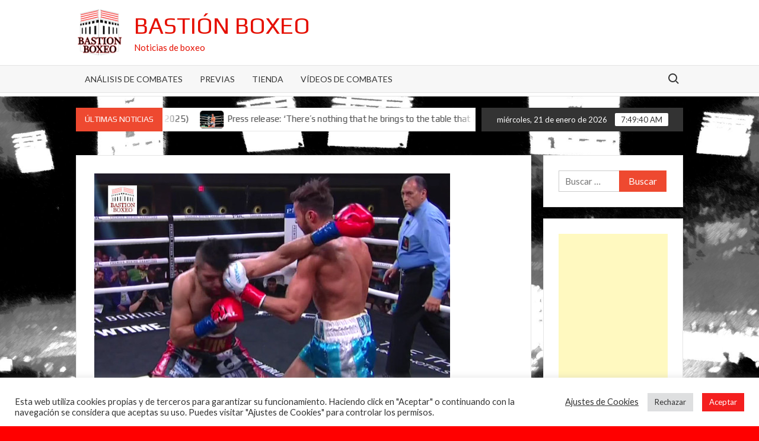

--- FILE ---
content_type: text/html; charset=UTF-8
request_url: http://www.bastionboxeo.com/2022/04/10/bryant-perrella-hizo-mas-que-suficiente-para-imponerse-a-decepcionante-kevin-salgado-pero-los-jueces-le-robaron-la-victoria/
body_size: 15693
content:
<!doctype html>
<html lang="es">
<head>
	<meta charset="UTF-8">
	<meta name="viewport" content="width=device-width">
	<link rel="profile" href="https://gmpg.org/xfn/11">

	<title>Bryant Perrella hizo más que suficiente para imponerse a decepcionante Kevin Salgado pero los jueces le robaron la victoria &#8211; Bastión Boxeo</title>
			 			 			 			 			 			 			 			 <meta name='robots' content='max-image-preview:large' />
	<style>img:is([sizes="auto" i], [sizes^="auto," i]) { contain-intrinsic-size: 3000px 1500px }</style>
	<link rel='dns-prefetch' href='//fonts.googleapis.com' />
<link rel='dns-prefetch' href='//www.googletagmanager.com' />
<link rel='dns-prefetch' href='//pagead2.googlesyndication.com' />
<link rel="alternate" type="application/rss+xml" title="Bastión Boxeo &raquo; Feed" href="http://www.bastionboxeo.com/feed/" />
<script type="text/javascript">
/* <![CDATA[ */
window._wpemojiSettings = {"baseUrl":"https:\/\/s.w.org\/images\/core\/emoji\/16.0.1\/72x72\/","ext":".png","svgUrl":"https:\/\/s.w.org\/images\/core\/emoji\/16.0.1\/svg\/","svgExt":".svg","source":{"concatemoji":"http:\/\/www.bastionboxeo.com\/wp-includes\/js\/wp-emoji-release.min.js?ver=6.8.3"}};
/*! This file is auto-generated */
!function(s,n){var o,i,e;function c(e){try{var t={supportTests:e,timestamp:(new Date).valueOf()};sessionStorage.setItem(o,JSON.stringify(t))}catch(e){}}function p(e,t,n){e.clearRect(0,0,e.canvas.width,e.canvas.height),e.fillText(t,0,0);var t=new Uint32Array(e.getImageData(0,0,e.canvas.width,e.canvas.height).data),a=(e.clearRect(0,0,e.canvas.width,e.canvas.height),e.fillText(n,0,0),new Uint32Array(e.getImageData(0,0,e.canvas.width,e.canvas.height).data));return t.every(function(e,t){return e===a[t]})}function u(e,t){e.clearRect(0,0,e.canvas.width,e.canvas.height),e.fillText(t,0,0);for(var n=e.getImageData(16,16,1,1),a=0;a<n.data.length;a++)if(0!==n.data[a])return!1;return!0}function f(e,t,n,a){switch(t){case"flag":return n(e,"\ud83c\udff3\ufe0f\u200d\u26a7\ufe0f","\ud83c\udff3\ufe0f\u200b\u26a7\ufe0f")?!1:!n(e,"\ud83c\udde8\ud83c\uddf6","\ud83c\udde8\u200b\ud83c\uddf6")&&!n(e,"\ud83c\udff4\udb40\udc67\udb40\udc62\udb40\udc65\udb40\udc6e\udb40\udc67\udb40\udc7f","\ud83c\udff4\u200b\udb40\udc67\u200b\udb40\udc62\u200b\udb40\udc65\u200b\udb40\udc6e\u200b\udb40\udc67\u200b\udb40\udc7f");case"emoji":return!a(e,"\ud83e\udedf")}return!1}function g(e,t,n,a){var r="undefined"!=typeof WorkerGlobalScope&&self instanceof WorkerGlobalScope?new OffscreenCanvas(300,150):s.createElement("canvas"),o=r.getContext("2d",{willReadFrequently:!0}),i=(o.textBaseline="top",o.font="600 32px Arial",{});return e.forEach(function(e){i[e]=t(o,e,n,a)}),i}function t(e){var t=s.createElement("script");t.src=e,t.defer=!0,s.head.appendChild(t)}"undefined"!=typeof Promise&&(o="wpEmojiSettingsSupports",i=["flag","emoji"],n.supports={everything:!0,everythingExceptFlag:!0},e=new Promise(function(e){s.addEventListener("DOMContentLoaded",e,{once:!0})}),new Promise(function(t){var n=function(){try{var e=JSON.parse(sessionStorage.getItem(o));if("object"==typeof e&&"number"==typeof e.timestamp&&(new Date).valueOf()<e.timestamp+604800&&"object"==typeof e.supportTests)return e.supportTests}catch(e){}return null}();if(!n){if("undefined"!=typeof Worker&&"undefined"!=typeof OffscreenCanvas&&"undefined"!=typeof URL&&URL.createObjectURL&&"undefined"!=typeof Blob)try{var e="postMessage("+g.toString()+"("+[JSON.stringify(i),f.toString(),p.toString(),u.toString()].join(",")+"));",a=new Blob([e],{type:"text/javascript"}),r=new Worker(URL.createObjectURL(a),{name:"wpTestEmojiSupports"});return void(r.onmessage=function(e){c(n=e.data),r.terminate(),t(n)})}catch(e){}c(n=g(i,f,p,u))}t(n)}).then(function(e){for(var t in e)n.supports[t]=e[t],n.supports.everything=n.supports.everything&&n.supports[t],"flag"!==t&&(n.supports.everythingExceptFlag=n.supports.everythingExceptFlag&&n.supports[t]);n.supports.everythingExceptFlag=n.supports.everythingExceptFlag&&!n.supports.flag,n.DOMReady=!1,n.readyCallback=function(){n.DOMReady=!0}}).then(function(){return e}).then(function(){var e;n.supports.everything||(n.readyCallback(),(e=n.source||{}).concatemoji?t(e.concatemoji):e.wpemoji&&e.twemoji&&(t(e.twemoji),t(e.wpemoji)))}))}((window,document),window._wpemojiSettings);
/* ]]> */
</script>
<style id='wp-emoji-styles-inline-css' type='text/css'>

	img.wp-smiley, img.emoji {
		display: inline !important;
		border: none !important;
		box-shadow: none !important;
		height: 1em !important;
		width: 1em !important;
		margin: 0 0.07em !important;
		vertical-align: -0.1em !important;
		background: none !important;
		padding: 0 !important;
	}
</style>
<link rel='stylesheet' id='wp-block-library-css' href='http://www.bastionboxeo.com/wp-includes/css/dist/block-library/style.min.css?ver=6.8.3' type='text/css' media='all' />
<style id='classic-theme-styles-inline-css' type='text/css'>
/*! This file is auto-generated */
.wp-block-button__link{color:#fff;background-color:#32373c;border-radius:9999px;box-shadow:none;text-decoration:none;padding:calc(.667em + 2px) calc(1.333em + 2px);font-size:1.125em}.wp-block-file__button{background:#32373c;color:#fff;text-decoration:none}
</style>
<style id='global-styles-inline-css' type='text/css'>
:root{--wp--preset--aspect-ratio--square: 1;--wp--preset--aspect-ratio--4-3: 4/3;--wp--preset--aspect-ratio--3-4: 3/4;--wp--preset--aspect-ratio--3-2: 3/2;--wp--preset--aspect-ratio--2-3: 2/3;--wp--preset--aspect-ratio--16-9: 16/9;--wp--preset--aspect-ratio--9-16: 9/16;--wp--preset--color--black: #000000;--wp--preset--color--cyan-bluish-gray: #abb8c3;--wp--preset--color--white: #ffffff;--wp--preset--color--pale-pink: #f78da7;--wp--preset--color--vivid-red: #cf2e2e;--wp--preset--color--luminous-vivid-orange: #ff6900;--wp--preset--color--luminous-vivid-amber: #fcb900;--wp--preset--color--light-green-cyan: #7bdcb5;--wp--preset--color--vivid-green-cyan: #00d084;--wp--preset--color--pale-cyan-blue: #8ed1fc;--wp--preset--color--vivid-cyan-blue: #0693e3;--wp--preset--color--vivid-purple: #9b51e0;--wp--preset--gradient--vivid-cyan-blue-to-vivid-purple: linear-gradient(135deg,rgba(6,147,227,1) 0%,rgb(155,81,224) 100%);--wp--preset--gradient--light-green-cyan-to-vivid-green-cyan: linear-gradient(135deg,rgb(122,220,180) 0%,rgb(0,208,130) 100%);--wp--preset--gradient--luminous-vivid-amber-to-luminous-vivid-orange: linear-gradient(135deg,rgba(252,185,0,1) 0%,rgba(255,105,0,1) 100%);--wp--preset--gradient--luminous-vivid-orange-to-vivid-red: linear-gradient(135deg,rgba(255,105,0,1) 0%,rgb(207,46,46) 100%);--wp--preset--gradient--very-light-gray-to-cyan-bluish-gray: linear-gradient(135deg,rgb(238,238,238) 0%,rgb(169,184,195) 100%);--wp--preset--gradient--cool-to-warm-spectrum: linear-gradient(135deg,rgb(74,234,220) 0%,rgb(151,120,209) 20%,rgb(207,42,186) 40%,rgb(238,44,130) 60%,rgb(251,105,98) 80%,rgb(254,248,76) 100%);--wp--preset--gradient--blush-light-purple: linear-gradient(135deg,rgb(255,206,236) 0%,rgb(152,150,240) 100%);--wp--preset--gradient--blush-bordeaux: linear-gradient(135deg,rgb(254,205,165) 0%,rgb(254,45,45) 50%,rgb(107,0,62) 100%);--wp--preset--gradient--luminous-dusk: linear-gradient(135deg,rgb(255,203,112) 0%,rgb(199,81,192) 50%,rgb(65,88,208) 100%);--wp--preset--gradient--pale-ocean: linear-gradient(135deg,rgb(255,245,203) 0%,rgb(182,227,212) 50%,rgb(51,167,181) 100%);--wp--preset--gradient--electric-grass: linear-gradient(135deg,rgb(202,248,128) 0%,rgb(113,206,126) 100%);--wp--preset--gradient--midnight: linear-gradient(135deg,rgb(2,3,129) 0%,rgb(40,116,252) 100%);--wp--preset--font-size--small: 13px;--wp--preset--font-size--medium: 20px;--wp--preset--font-size--large: 36px;--wp--preset--font-size--x-large: 42px;--wp--preset--spacing--20: 0.44rem;--wp--preset--spacing--30: 0.67rem;--wp--preset--spacing--40: 1rem;--wp--preset--spacing--50: 1.5rem;--wp--preset--spacing--60: 2.25rem;--wp--preset--spacing--70: 3.38rem;--wp--preset--spacing--80: 5.06rem;--wp--preset--shadow--natural: 6px 6px 9px rgba(0, 0, 0, 0.2);--wp--preset--shadow--deep: 12px 12px 50px rgba(0, 0, 0, 0.4);--wp--preset--shadow--sharp: 6px 6px 0px rgba(0, 0, 0, 0.2);--wp--preset--shadow--outlined: 6px 6px 0px -3px rgba(255, 255, 255, 1), 6px 6px rgba(0, 0, 0, 1);--wp--preset--shadow--crisp: 6px 6px 0px rgba(0, 0, 0, 1);}:where(.is-layout-flex){gap: 0.5em;}:where(.is-layout-grid){gap: 0.5em;}body .is-layout-flex{display: flex;}.is-layout-flex{flex-wrap: wrap;align-items: center;}.is-layout-flex > :is(*, div){margin: 0;}body .is-layout-grid{display: grid;}.is-layout-grid > :is(*, div){margin: 0;}:where(.wp-block-columns.is-layout-flex){gap: 2em;}:where(.wp-block-columns.is-layout-grid){gap: 2em;}:where(.wp-block-post-template.is-layout-flex){gap: 1.25em;}:where(.wp-block-post-template.is-layout-grid){gap: 1.25em;}.has-black-color{color: var(--wp--preset--color--black) !important;}.has-cyan-bluish-gray-color{color: var(--wp--preset--color--cyan-bluish-gray) !important;}.has-white-color{color: var(--wp--preset--color--white) !important;}.has-pale-pink-color{color: var(--wp--preset--color--pale-pink) !important;}.has-vivid-red-color{color: var(--wp--preset--color--vivid-red) !important;}.has-luminous-vivid-orange-color{color: var(--wp--preset--color--luminous-vivid-orange) !important;}.has-luminous-vivid-amber-color{color: var(--wp--preset--color--luminous-vivid-amber) !important;}.has-light-green-cyan-color{color: var(--wp--preset--color--light-green-cyan) !important;}.has-vivid-green-cyan-color{color: var(--wp--preset--color--vivid-green-cyan) !important;}.has-pale-cyan-blue-color{color: var(--wp--preset--color--pale-cyan-blue) !important;}.has-vivid-cyan-blue-color{color: var(--wp--preset--color--vivid-cyan-blue) !important;}.has-vivid-purple-color{color: var(--wp--preset--color--vivid-purple) !important;}.has-black-background-color{background-color: var(--wp--preset--color--black) !important;}.has-cyan-bluish-gray-background-color{background-color: var(--wp--preset--color--cyan-bluish-gray) !important;}.has-white-background-color{background-color: var(--wp--preset--color--white) !important;}.has-pale-pink-background-color{background-color: var(--wp--preset--color--pale-pink) !important;}.has-vivid-red-background-color{background-color: var(--wp--preset--color--vivid-red) !important;}.has-luminous-vivid-orange-background-color{background-color: var(--wp--preset--color--luminous-vivid-orange) !important;}.has-luminous-vivid-amber-background-color{background-color: var(--wp--preset--color--luminous-vivid-amber) !important;}.has-light-green-cyan-background-color{background-color: var(--wp--preset--color--light-green-cyan) !important;}.has-vivid-green-cyan-background-color{background-color: var(--wp--preset--color--vivid-green-cyan) !important;}.has-pale-cyan-blue-background-color{background-color: var(--wp--preset--color--pale-cyan-blue) !important;}.has-vivid-cyan-blue-background-color{background-color: var(--wp--preset--color--vivid-cyan-blue) !important;}.has-vivid-purple-background-color{background-color: var(--wp--preset--color--vivid-purple) !important;}.has-black-border-color{border-color: var(--wp--preset--color--black) !important;}.has-cyan-bluish-gray-border-color{border-color: var(--wp--preset--color--cyan-bluish-gray) !important;}.has-white-border-color{border-color: var(--wp--preset--color--white) !important;}.has-pale-pink-border-color{border-color: var(--wp--preset--color--pale-pink) !important;}.has-vivid-red-border-color{border-color: var(--wp--preset--color--vivid-red) !important;}.has-luminous-vivid-orange-border-color{border-color: var(--wp--preset--color--luminous-vivid-orange) !important;}.has-luminous-vivid-amber-border-color{border-color: var(--wp--preset--color--luminous-vivid-amber) !important;}.has-light-green-cyan-border-color{border-color: var(--wp--preset--color--light-green-cyan) !important;}.has-vivid-green-cyan-border-color{border-color: var(--wp--preset--color--vivid-green-cyan) !important;}.has-pale-cyan-blue-border-color{border-color: var(--wp--preset--color--pale-cyan-blue) !important;}.has-vivid-cyan-blue-border-color{border-color: var(--wp--preset--color--vivid-cyan-blue) !important;}.has-vivid-purple-border-color{border-color: var(--wp--preset--color--vivid-purple) !important;}.has-vivid-cyan-blue-to-vivid-purple-gradient-background{background: var(--wp--preset--gradient--vivid-cyan-blue-to-vivid-purple) !important;}.has-light-green-cyan-to-vivid-green-cyan-gradient-background{background: var(--wp--preset--gradient--light-green-cyan-to-vivid-green-cyan) !important;}.has-luminous-vivid-amber-to-luminous-vivid-orange-gradient-background{background: var(--wp--preset--gradient--luminous-vivid-amber-to-luminous-vivid-orange) !important;}.has-luminous-vivid-orange-to-vivid-red-gradient-background{background: var(--wp--preset--gradient--luminous-vivid-orange-to-vivid-red) !important;}.has-very-light-gray-to-cyan-bluish-gray-gradient-background{background: var(--wp--preset--gradient--very-light-gray-to-cyan-bluish-gray) !important;}.has-cool-to-warm-spectrum-gradient-background{background: var(--wp--preset--gradient--cool-to-warm-spectrum) !important;}.has-blush-light-purple-gradient-background{background: var(--wp--preset--gradient--blush-light-purple) !important;}.has-blush-bordeaux-gradient-background{background: var(--wp--preset--gradient--blush-bordeaux) !important;}.has-luminous-dusk-gradient-background{background: var(--wp--preset--gradient--luminous-dusk) !important;}.has-pale-ocean-gradient-background{background: var(--wp--preset--gradient--pale-ocean) !important;}.has-electric-grass-gradient-background{background: var(--wp--preset--gradient--electric-grass) !important;}.has-midnight-gradient-background{background: var(--wp--preset--gradient--midnight) !important;}.has-small-font-size{font-size: var(--wp--preset--font-size--small) !important;}.has-medium-font-size{font-size: var(--wp--preset--font-size--medium) !important;}.has-large-font-size{font-size: var(--wp--preset--font-size--large) !important;}.has-x-large-font-size{font-size: var(--wp--preset--font-size--x-large) !important;}
:where(.wp-block-post-template.is-layout-flex){gap: 1.25em;}:where(.wp-block-post-template.is-layout-grid){gap: 1.25em;}
:where(.wp-block-columns.is-layout-flex){gap: 2em;}:where(.wp-block-columns.is-layout-grid){gap: 2em;}
:root :where(.wp-block-pullquote){font-size: 1.5em;line-height: 1.6;}
</style>
<link rel='stylesheet' id='cookie-law-info-css' href='http://www.bastionboxeo.com/wp-content/plugins/cookie-law-info/public/css/cookie-law-info-public.css?ver=2.0.2' type='text/css' media='all' />
<link rel='stylesheet' id='cookie-law-info-gdpr-css' href='http://www.bastionboxeo.com/wp-content/plugins/cookie-law-info/public/css/cookie-law-info-gdpr.css?ver=2.0.2' type='text/css' media='all' />
<link rel='stylesheet' id='timesnews-style-css' href='http://www.bastionboxeo.com/wp-content/themes/timesnews/style.css?ver=6.8.3' type='text/css' media='all' />
<link rel='stylesheet' id='fontawesome-css' href='http://www.bastionboxeo.com/wp-content/themes/timesnews/assets/library/fontawesome/css/all.min.css?ver=6.8.3' type='text/css' media='all' />
<link rel='stylesheet' id='timesnews-google-fonts-css' href='//fonts.googleapis.com/css?family=Play:400,700|Lato:400,400i,700&#038;subset=latin%2Clatin-ext' type='text/css' media='all' />
<script type="text/javascript" src="http://www.bastionboxeo.com/wp-includes/js/jquery/jquery.min.js?ver=3.7.1" id="jquery-core-js"></script>
<script type="text/javascript" src="http://www.bastionboxeo.com/wp-includes/js/jquery/jquery-migrate.min.js?ver=3.4.1" id="jquery-migrate-js"></script>
<script type="text/javascript" id="cookie-law-info-js-extra">
/* <![CDATA[ */
var Cli_Data = {"nn_cookie_ids":[],"cookielist":[],"non_necessary_cookies":[],"ccpaEnabled":"","ccpaRegionBased":"","ccpaBarEnabled":"","strictlyEnabled":["necessary","obligatoire"],"ccpaType":"gdpr","js_blocking":"1","custom_integration":"","triggerDomRefresh":"","secure_cookies":""};
var cli_cookiebar_settings = {"animate_speed_hide":"500","animate_speed_show":"500","background":"#FFF","border":"#b1a6a6c2","border_on":"","button_1_button_colour":"#f41f1f","button_1_button_hover":"#c31919","button_1_link_colour":"#fff","button_1_as_button":"1","button_1_new_win":"","button_2_button_colour":"#333","button_2_button_hover":"#292929","button_2_link_colour":"#444","button_2_as_button":"","button_2_hidebar":"","button_3_button_colour":"#dedfe0","button_3_button_hover":"#b2b2b3","button_3_link_colour":"#333333","button_3_as_button":"1","button_3_new_win":"","button_4_button_colour":"#000","button_4_button_hover":"#000000","button_4_link_colour":"#333333","button_4_as_button":"","button_7_button_colour":"#f41f1f","button_7_button_hover":"#c31919","button_7_link_colour":"#fff","button_7_as_button":"1","button_7_new_win":"","font_family":"inherit","header_fix":"","notify_animate_hide":"1","notify_animate_show":"","notify_div_id":"#cookie-law-info-bar","notify_position_horizontal":"right","notify_position_vertical":"bottom","scroll_close":"","scroll_close_reload":"","accept_close_reload":"","reject_close_reload":"","showagain_tab":"","showagain_background":"#fff","showagain_border":"#000","showagain_div_id":"#cookie-law-info-again","showagain_x_position":"100px","text":"#333333","show_once_yn":"1","show_once":"15000","logging_on":"","as_popup":"","popup_overlay":"1","bar_heading_text":"","cookie_bar_as":"banner","popup_showagain_position":"bottom-right","widget_position":"left"};
var log_object = {"ajax_url":"http:\/\/www.bastionboxeo.com\/wp-admin\/admin-ajax.php"};
/* ]]> */
</script>
<script type="text/javascript" src="http://www.bastionboxeo.com/wp-content/plugins/cookie-law-info/public/js/cookie-law-info-public.js?ver=2.0.2" id="cookie-law-info-js"></script>
<script type="text/javascript" src="http://www.bastionboxeo.com/wp-content/themes/timesnews/assets/js/global.js?ver=1" id="timesnews-global-js"></script>
<link rel="https://api.w.org/" href="http://www.bastionboxeo.com/wp-json/" /><link rel="alternate" title="JSON" type="application/json" href="http://www.bastionboxeo.com/wp-json/wp/v2/posts/26642" /><link rel="EditURI" type="application/rsd+xml" title="RSD" href="http://www.bastionboxeo.com/xmlrpc.php?rsd" />
<meta name="generator" content="WordPress 6.8.3" />
<link rel="canonical" href="http://www.bastionboxeo.com/2022/04/10/bryant-perrella-hizo-mas-que-suficiente-para-imponerse-a-decepcionante-kevin-salgado-pero-los-jueces-le-robaron-la-victoria/" />
<link rel='shortlink' href='http://www.bastionboxeo.com/?p=26642' />
<link rel="alternate" title="oEmbed (JSON)" type="application/json+oembed" href="http://www.bastionboxeo.com/wp-json/oembed/1.0/embed?url=http%3A%2F%2Fwww.bastionboxeo.com%2F2022%2F04%2F10%2Fbryant-perrella-hizo-mas-que-suficiente-para-imponerse-a-decepcionante-kevin-salgado-pero-los-jueces-le-robaron-la-victoria%2F" />
<link rel="alternate" title="oEmbed (XML)" type="text/xml+oembed" href="http://www.bastionboxeo.com/wp-json/oembed/1.0/embed?url=http%3A%2F%2Fwww.bastionboxeo.com%2F2022%2F04%2F10%2Fbryant-perrella-hizo-mas-que-suficiente-para-imponerse-a-decepcionante-kevin-salgado-pero-los-jueces-le-robaron-la-victoria%2F&#038;format=xml" />
<meta name="generator" content="Site Kit by Google 1.154.0" />
<!-- Metaetiquetas de Google AdSense añadidas por Site Kit -->
<meta name="google-adsense-platform-account" content="ca-host-pub-2644536267352236">
<meta name="google-adsense-platform-domain" content="sitekit.withgoogle.com">
<!-- Acabar con las metaetiquetas de Google AdSense añadidas por Site Kit -->
		<style type="text/css">
					.site-title a,
			.site-description,
			.has-header-image .site-title a,
			.has-header-image .site-description,
			.has-top-bg-image .site-title a,
			.has-top-bg-image .site-description {
				color: #e50f00;
			}
				</style>
		<style type="text/css" id="custom-background-css">
body.custom-background { background-color: #ff0000; background-image: url("http://www.bastionboxeo.com/wp-content/uploads/2020/06/Fondo1800.jpg"); background-position: center center; background-size: cover; background-repeat: repeat; background-attachment: fixed; }
</style>
	
<!-- Fragmento de código de Google Adsense añadido por Site Kit -->
<script type="text/javascript" async="async" src="https://pagead2.googlesyndication.com/pagead/js/adsbygoogle.js?client=ca-pub-2129342689282700&amp;host=ca-host-pub-2644536267352236" crossorigin="anonymous"></script>

<!-- Final del fragmento de código de Google Adsense añadido por Site Kit -->
</head>

<body class="wp-singular post-template-default single single-post postid-26642 single-format-standard custom-background wp-custom-logo wp-theme-timesnews has-sidebar">
	<div id="page" class="site">
	<a class="skip-link screen-reader-text" href="#content">Saltar al contenido</a>
	
	
	<header id="masthead" class="site-header">
		<div id="main-header" class="main-header">
			<div class="navigation-top">
        		<div class="wrap">
            	<div id="site-header-menu" class="site-header-menu">
               	<nav class="main-navigation" aria-label="Menú principal" role="navigation">
							    <button class="menu-toggle" aria-controls="primary-menu" aria-expanded="false">
        <span class="toggle-text">Menú</span>
        <span class="toggle-bar"></span>
    </button>

    <div id="primary-menu" class="menu"><ul>
<li class="page_item page-item-34838"><a href="http://www.bastionboxeo.com/analisis-de-combates/">Análisis de Combates</a></li>
<li class="page_item page-item-34833"><a href="http://www.bastionboxeo.com/previas/">Previas</a></li>
<li class="page_item page-item-21515"><a href="http://www.bastionboxeo.com/tienda/">Tienda</a></li>
<li class="page_item page-item-6889"><a href="http://www.bastionboxeo.com/videos-de-combates/">Vídeos de combates</a></li>
</ul></div>
						 </nav><!-- #site-navigation -->
						 									<button type="button" class="search-toggle"><span><span class="screen-reader-text">Buscar:</span></span></button>
								           		</div>
        		</div><!-- .wrap -->
			</div><!-- .navigation-top -->
			<div class="search-container-wrap">
    <div class="search-container">
        <form role="search" method="get" class="search" action="http://www.bastionboxeo.com/"  role="search"> 
            <label for='s' class='screen-reader-text'>Buscar</label> 
                <input class="search-field" placeholder="Buscar&hellip;" name="s" type="search"> 
                <input class="search-submit" value="Buscar" type="submit">
        </form>
    </div><!-- .search-container -->
</div><!-- .search-container-wrap -->
    

			<div class="main-header-brand">
				
				<div class="header-brand" >
					<div class="wrap">
						<div class="header-brand-content">
							    <div class="site-branding">
        <a href="http://www.bastionboxeo.com/" class="custom-logo-link" rel="home"><img width="686" height="686" src="http://www.bastionboxeo.com/wp-content/uploads/2020/06/cropped-01-BastionBoxeoLogo.jpg" class="custom-logo" alt="Bastión Boxeo" decoding="async" fetchpriority="high" srcset="http://www.bastionboxeo.com/wp-content/uploads/2020/06/cropped-01-BastionBoxeoLogo.jpg 686w, http://www.bastionboxeo.com/wp-content/uploads/2020/06/cropped-01-BastionBoxeoLogo-300x300.jpg 300w, http://www.bastionboxeo.com/wp-content/uploads/2020/06/cropped-01-BastionBoxeoLogo-150x150.jpg 150w" sizes="(max-width: 686px) 100vw, 686px" /></a>        <div class="site-branding-text">

                            <p class="site-title"><a href="http://www.bastionboxeo.com/" rel="home">Bastión Boxeo</a></p>
                                <p class="site-description">Noticias de boxeo</p>
            
        </div><!-- .site-branding-text -->
    </div><!-- .site-branding -->


							<div class="header-right">
								<div class="header-banner">

																	</div><!-- .header-banner -->
							</div><!-- .header-right -->
						</div><!-- .header-brand-content -->
					</div><!-- .wrap -->
				</div><!-- .header-brand -->

				<div id="nav-sticker">
					<div class="navigation-top">
						<div class="wrap">
							<div id="site-header-menu" class="site-header-menu">
								<nav id="site-navigation" class="main-navigation" aria-label="Menú principal">
								    <button class="menu-toggle" aria-controls="primary-menu" aria-expanded="false">
        <span class="toggle-text">Menú</span>
        <span class="toggle-bar"></span>
    </button>

    <div id="primary-menu" class="menu"><ul>
<li class="page_item page-item-34838"><a href="http://www.bastionboxeo.com/analisis-de-combates/">Análisis de Combates</a></li>
<li class="page_item page-item-34833"><a href="http://www.bastionboxeo.com/previas/">Previas</a></li>
<li class="page_item page-item-21515"><a href="http://www.bastionboxeo.com/tienda/">Tienda</a></li>
<li class="page_item page-item-6889"><a href="http://www.bastionboxeo.com/videos-de-combates/">Vídeos de combates</a></li>
</ul></div>
								</nav><!-- #site-navigation -->
	            												<button type="button" class="search-toggle"><span><span class="screen-reader-text">Buscar:</span></span></button>
															</div>
        				</div><!-- .wrap -->
     				</div><!-- .navigation-top -->
     			</div><!-- #nav-sticker -->
     			<div class="search-container-wrap">
    <div class="search-container">
        <form role="search" method="get" class="search" action="http://www.bastionboxeo.com/"  role="search"> 
            <label for='s' class='screen-reader-text'>Buscar</label> 
                <input class="search-field" placeholder="Buscar&hellip;" name="s" type="search"> 
                <input class="search-submit" value="Buscar" type="submit">
        </form>
    </div><!-- .search-container -->
</div><!-- .search-container-wrap -->
    
					<div class="flash-news-holder">
						<div class="wrap">
							<div class="top-header">
								<div class="top-header-inner">
									    <div class="flash-news">
                <div class="flash-news-header">
            <h4 class="flash-news-title">Últimas noticias</h4>
        </div>
                <div class="marquee">
                            <artical class="news-post-title">
                    
                    <h3><a href="http://www.bastionboxeo.com/2025/08/28/los-mejores-combates-del-fin-de-semana-29-30-8-2025/" title="Los mejores combates del fin de semana (29-30/8/2025)">Los mejores combates del fin de semana (29-30/8/2025)</a></h3>
                </artical>

                            <artical class="news-post-title">
                                            <span class="news-post-img">
                            <a href="http://www.bastionboxeo.com/2025/08/21/press-release-theres-nothing-that-he-brings-to-the-table-that-ive-not-got-an-answer-for-sam-rennie-on-upcoming-fight-at-thunderdome-51/" title="Press release: &#8216;There&#8217;s nothing that he brings to the table that I&#8217;ve not got an answer for&#8217; Sam Rennie on upcoming fight at Thunderdome 51"><img width="600" height="400" src="http://www.bastionboxeo.com/wp-content/uploads/2025/08/JoelLewis.jpg" class="attachment-post-thumbnail size-post-thumbnail wp-post-image" alt="" decoding="async" srcset="http://www.bastionboxeo.com/wp-content/uploads/2025/08/JoelLewis.jpg 600w, http://www.bastionboxeo.com/wp-content/uploads/2025/08/JoelLewis-300x200.jpg 300w" sizes="(max-width: 600px) 100vw, 600px" /></a>
                         </span>
                     
                    <h3><a href="http://www.bastionboxeo.com/2025/08/21/press-release-theres-nothing-that-he-brings-to-the-table-that-ive-not-got-an-answer-for-sam-rennie-on-upcoming-fight-at-thunderdome-51/" title="Press release: &#8216;There&#8217;s nothing that he brings to the table that I&#8217;ve not got an answer for&#8217; Sam Rennie on upcoming fight at Thunderdome 51">Press release: &#8216;There&#8217;s nothing that he brings to the table that I&#8217;ve not got an answer for&#8217; Sam Rennie on upcoming fight at Thunderdome 51</a></h3>
                </artical>

                            <artical class="news-post-title">
                                            <span class="news-post-img">
                            <a href="http://www.bastionboxeo.com/2025/08/21/press-release-billy-big-bosh-quinncroft-is-back-friday-august-29-perth-thunderdome-51/" title="Press release: Billy «Big Bosh» Quinncroft is back. Friday August 29, Perth – Thunderdome 51"><img width="600" height="400" src="http://www.bastionboxeo.com/wp-content/uploads/2025/08/BillyQuinncroft.jpg" class="attachment-post-thumbnail size-post-thumbnail wp-post-image" alt="" decoding="async" srcset="http://www.bastionboxeo.com/wp-content/uploads/2025/08/BillyQuinncroft.jpg 600w, http://www.bastionboxeo.com/wp-content/uploads/2025/08/BillyQuinncroft-300x200.jpg 300w" sizes="(max-width: 600px) 100vw, 600px" /></a>
                         </span>
                     
                    <h3><a href="http://www.bastionboxeo.com/2025/08/21/press-release-billy-big-bosh-quinncroft-is-back-friday-august-29-perth-thunderdome-51/" title="Press release: Billy «Big Bosh» Quinncroft is back. Friday August 29, Perth – Thunderdome 51">Press release: Billy «Big Bosh» Quinncroft is back. Friday August 29, Perth – Thunderdome 51</a></h3>
                </artical>

                            <artical class="news-post-title">
                                            <span class="news-post-img">
                            <a href="http://www.bastionboxeo.com/2025/08/18/los-mejores-combates-de-la-semana-21-23-8-2025/" title="Los mejores combates de la semana (21-23/8/2025)"><img width="600" height="400" src="http://www.bastionboxeo.com/wp-content/uploads/2025/08/MejoresCombates6.jpg" class="attachment-post-thumbnail size-post-thumbnail wp-post-image" alt="Mosaico de los mejores combates de la semana (21-23/8/2025)" decoding="async" srcset="http://www.bastionboxeo.com/wp-content/uploads/2025/08/MejoresCombates6.jpg 600w, http://www.bastionboxeo.com/wp-content/uploads/2025/08/MejoresCombates6-300x200.jpg 300w" sizes="(max-width: 600px) 100vw, 600px" /></a>
                         </span>
                     
                    <h3><a href="http://www.bastionboxeo.com/2025/08/18/los-mejores-combates-de-la-semana-21-23-8-2025/" title="Los mejores combates de la semana (21-23/8/2025)">Los mejores combates de la semana (21-23/8/2025)</a></h3>
                </artical>

                            <artical class="news-post-title">
                                            <span class="news-post-img">
                            <a href="http://www.bastionboxeo.com/2025/08/17/moses-itauma-vencio-en-el-primer-asalto-a-dillian-whyte-video-del-combate/" title="Moses Itauma venció en el primer asalto a Dillian Whyte (Vídeo del combate)"><img width="600" height="400" src="http://www.bastionboxeo.com/wp-content/uploads/2025/08/Itauma-Whyte.jpg" class="attachment-post-thumbnail size-post-thumbnail wp-post-image" alt="Moses Itauma golpea a Dillian Whyte" decoding="async" srcset="http://www.bastionboxeo.com/wp-content/uploads/2025/08/Itauma-Whyte.jpg 600w, http://www.bastionboxeo.com/wp-content/uploads/2025/08/Itauma-Whyte-300x200.jpg 300w" sizes="(max-width: 600px) 100vw, 600px" /></a>
                         </span>
                     
                    <h3><a href="http://www.bastionboxeo.com/2025/08/17/moses-itauma-vencio-en-el-primer-asalto-a-dillian-whyte-video-del-combate/" title="Moses Itauma venció en el primer asalto a Dillian Whyte (Vídeo del combate)">Moses Itauma venció en el primer asalto a Dillian Whyte (Vídeo del combate)</a></h3>
                </artical>

                            <artical class="news-post-title">
                                            <span class="news-post-img">
                            <a href="http://www.bastionboxeo.com/2025/08/15/resumen-de-los-cuartos-de-final-del-wbc-grand-prix-peso-superligero-y-pluma/" title="Resumen de los cuartos de final del WBC Grand Prix: peso superligero y pluma"><img width="600" height="400" src="http://www.bastionboxeo.com/wp-content/uploads/2025/08/Qamili.jpg" class="attachment-post-thumbnail size-post-thumbnail wp-post-image" alt="Muhamet Qamili" decoding="async" srcset="http://www.bastionboxeo.com/wp-content/uploads/2025/08/Qamili.jpg 600w, http://www.bastionboxeo.com/wp-content/uploads/2025/08/Qamili-300x200.jpg 300w" sizes="(max-width: 600px) 100vw, 600px" /></a>
                         </span>
                     
                    <h3><a href="http://www.bastionboxeo.com/2025/08/15/resumen-de-los-cuartos-de-final-del-wbc-grand-prix-peso-superligero-y-pluma/" title="Resumen de los cuartos de final del WBC Grand Prix: peso superligero y pluma">Resumen de los cuartos de final del WBC Grand Prix: peso superligero y pluma</a></h3>
                </artical>

                            <artical class="news-post-title">
                                            <span class="news-post-img">
                            <a href="http://www.bastionboxeo.com/2025/08/15/resumen-de-los-cuartos-de-final-del-wbc-grand-prix-peso-pesado-y-medio/" title="Resumen de los cuartos de final del WBC Grand Prix: peso pesado y medio"><img width="600" height="400" src="http://www.bastionboxeo.com/wp-content/uploads/2025/08/KeatonGomes.jpg" class="attachment-post-thumbnail size-post-thumbnail wp-post-image" alt="Keaton Gomes" decoding="async" srcset="http://www.bastionboxeo.com/wp-content/uploads/2025/08/KeatonGomes.jpg 600w, http://www.bastionboxeo.com/wp-content/uploads/2025/08/KeatonGomes-300x200.jpg 300w" sizes="(max-width: 600px) 100vw, 600px" /></a>
                         </span>
                     
                    <h3><a href="http://www.bastionboxeo.com/2025/08/15/resumen-de-los-cuartos-de-final-del-wbc-grand-prix-peso-pesado-y-medio/" title="Resumen de los cuartos de final del WBC Grand Prix: peso pesado y medio">Resumen de los cuartos de final del WBC Grand Prix: peso pesado y medio</a></h3>
                </artical>

                            <artical class="news-post-title">
                                            <span class="news-post-img">
                            <a href="http://www.bastionboxeo.com/2025/08/12/los-mejores-combates-de-la-semana-12-16-8-2025/" title="Los mejores combates de la semana (12-16/8/2025)"><img width="600" height="400" src="http://www.bastionboxeo.com/wp-content/uploads/2025/08/MejoresCombates5.jpg" class="attachment-post-thumbnail size-post-thumbnail wp-post-image" alt="Mosaico de los mejores combates de la semana (12-16/8/2025)" decoding="async" srcset="http://www.bastionboxeo.com/wp-content/uploads/2025/08/MejoresCombates5.jpg 600w, http://www.bastionboxeo.com/wp-content/uploads/2025/08/MejoresCombates5-300x200.jpg 300w" sizes="(max-width: 600px) 100vw, 600px" /></a>
                         </span>
                     
                    <h3><a href="http://www.bastionboxeo.com/2025/08/12/los-mejores-combates-de-la-semana-12-16-8-2025/" title="Los mejores combates de la semana (12-16/8/2025)">Los mejores combates de la semana (12-16/8/2025)</a></h3>
                </artical>

                            <artical class="news-post-title">
                                            <span class="news-post-img">
                            <a href="http://www.bastionboxeo.com/2025/08/10/video-oficial-del-evento-denis-savtisky-vs-meysam-gheshlaghi/" title="Vídeo oficial del evento Denis Savtisky vs. Meysam Gheshlaghi"><img width="600" height="400" src="http://www.bastionboxeo.com/wp-content/uploads/2025/08/SavitskyGheshlaghi.jpg" class="attachment-post-thumbnail size-post-thumbnail wp-post-image" alt="" decoding="async" srcset="http://www.bastionboxeo.com/wp-content/uploads/2025/08/SavitskyGheshlaghi.jpg 600w, http://www.bastionboxeo.com/wp-content/uploads/2025/08/SavitskyGheshlaghi-300x200.jpg 300w" sizes="(max-width: 600px) 100vw, 600px" /></a>
                         </span>
                     
                    <h3><a href="http://www.bastionboxeo.com/2025/08/10/video-oficial-del-evento-denis-savtisky-vs-meysam-gheshlaghi/" title="Vídeo oficial del evento Denis Savtisky vs. Meysam Gheshlaghi">Vídeo oficial del evento Denis Savtisky vs. Meysam Gheshlaghi</a></h3>
                </artical>

                            <artical class="news-post-title">
                                            <span class="news-post-img">
                            <a href="http://www.bastionboxeo.com/2025/08/10/gheshlaghi-dio-gran-sorpresa-con-kot-sobre-invicto-savitsky/" title="Gheshlaghi dio gran sorpresa con KOT sobre invicto Savitsky"><img width="600" height="400" src="http://www.bastionboxeo.com/wp-content/uploads/2025/08/MeysamGheshlaghi.jpg" class="attachment-post-thumbnail size-post-thumbnail wp-post-image" alt="Meysam Gheshlaghi" decoding="async" srcset="http://www.bastionboxeo.com/wp-content/uploads/2025/08/MeysamGheshlaghi.jpg 600w, http://www.bastionboxeo.com/wp-content/uploads/2025/08/MeysamGheshlaghi-300x200.jpg 300w" sizes="(max-width: 600px) 100vw, 600px" /></a>
                         </span>
                     
                    <h3><a href="http://www.bastionboxeo.com/2025/08/10/gheshlaghi-dio-gran-sorpresa-con-kot-sobre-invicto-savitsky/" title="Gheshlaghi dio gran sorpresa con KOT sobre invicto Savitsky">Gheshlaghi dio gran sorpresa con KOT sobre invicto Savitsky</a></h3>
                </artical>

                    </div><!-- .marquee -->
    </div><!-- .flash-news -->
    								</div><!-- .top-header-inner -->
							</div><!-- .top-header -->

							<div class="clock">
								<div id="date">miércoles, 21 de enero de 2026</div>
								<div id="time"></div>
							</div>
						</div><!-- .wrap -->
					</div><!-- .flash-news-holder -->
				
			</div><!-- .main-header-brand -->
		</div><!-- .main-header -->
	</header><!-- #masthead -->

	<div id="content" class="site-content">
		<div class="site-content-cell"><div class="wrap">
	<div id="primary" class="content-area">
		<main id="main" class="site-main">

		
<article id="post-26642" class="post-26642 post type-post status-publish format-standard has-post-thumbnail hentry category-analisis-de-combate tag-boxeo tag-boxing tag-cronica tag-goodfella tag-kevin-salgado tag-pbc tag-perrella tag-peso-superwelter-2 tag-premier-boxing-champions tag-respaldo tag-result tag-resultado tag-sabado tag-showtime entry">
	
			<div class="post-thumbnail">
				<img width="600" height="400" src="http://www.bastionboxeo.com/wp-content/uploads/2022/04/Perrella-Salgado.jpg" class="attachment-post-thumbnail size-post-thumbnail wp-post-image" alt="Bryant Perrella conecta uppercut zurdo contra Kevin Salgado" decoding="async" loading="lazy" srcset="http://www.bastionboxeo.com/wp-content/uploads/2022/04/Perrella-Salgado.jpg 600w, http://www.bastionboxeo.com/wp-content/uploads/2022/04/Perrella-Salgado-300x200.jpg 300w" sizes="auto, (max-width: 600px) 100vw, 600px" />			</div><!-- .post-thumbnail -->

		
	<div class="entry-content-holder">
		<header class="entry-header">

		
				<div class="entry-meta">

					
		<span class="cat-links">
		
			<a class="category-color-4143" href="http://www.bastionboxeo.com/category/analisis-de-combate/">Análisis de combate</a>
				</span>
	
				</div><!-- .entry-meta -->
			<h1 class="entry-title">Bryant Perrella hizo más que suficiente para imponerse a decepcionante Kevin Salgado pero los jueces le robaron la victoria</h1>
		<div class="entry-meta">
			<span class="author vcard"> <a class="url fn n" href="http://www.bastionboxeo.com/author/staff/">Staff</a> </span><span class="posted-on"><a href="http://www.bastionboxeo.com/2022/04/10/bryant-perrella-hizo-mas-que-suficiente-para-imponerse-a-decepcionante-kevin-salgado-pero-los-jueces-le-robaron-la-victoria/" rel="bookmark"><time class="entry-date published" datetime="2022-04-10T11:25:51+02:00">abril 10, 2022</time></a></span>		</div><!-- .entry-meta -->

		
	</header><!-- .entry-header -->

	<div class="entry-content">
		
<p class="has-text-align-right" style="font-size:22px"><a href="#English">Read in English</a></p>



<p class="has-medium-font-size"><strong>Daniel Pi<br>@BastionBoxeo</strong></p>



<p class="has-medium-font-size">Virgin Hotels, Las Vegas, Estados Unidos. Peso superwélter.</p>



<p class="has-medium-font-size">A pesar de que no tenía experiencia de calidad alguna como profesional, el mexicano <strong>Kevin Salgado 14(9KO)-0-1</strong> recibió una oportunidad de oro en una importante velada de PBC/Showtime en base a su supuesta proyección. Sin embargo, sobre el ring, el púgil no estuvo a la altura de las circunstancias ante el estadounidense <strong>Bryant “Goodfella” Perrella 18(14KO)-2(2)-2</strong> que, más allá de imponerse a base de habilidad y bagaje del máximo nivel, sobre todo aprovechó la falta de actitud y de tesón de Salgado. Sin embargo aunque la victoria del estadounidense fue clara, los jueces se negaron a reconocerla para proteger al invicto, dando así un ridículo empate con puntuaciones de 97-93 para Perrella, de 94-96 para Salgado y de 95-95.</p>



<p class="has-medium-font-size">Era de suponer que en su debut estadounidense Salgado, un boxeador que suele presionar bastante, ofrecería un planteamiento tenaz e intenso, pero contrariamente se dejó arrastrar al combate táctico y de bajo ritmo planteado por Perrella. Así, lento de piernas, con escasa anticipación y muy limitados recursos, Salgado fue superado round tras round por el control de los espacios, los astutos jabs y los eventuales directos de un Perrella que tenía evidente ventaja en destreza e inteligencia de ring.</p>



<p class="has-medium-font-size">Alcanzada la mitad, Salgado padeció una hemorragia nasal e incluso fue estremecido por un uppercut zurdo a la contra pero, mostrando una preocupante falta de actitud y de capacidad de adaptación, se mantuvo cohibido en el centro del ring, sin presionar y recibiendo los esporádicos rectos de un Perrella que, sin hacer nada fuera de lo común, controlaba las acciones con claridad. Eventualmente, el mexicano tuvo algunos éxitos aislados, pero no los explotó en absoluto, permaneciendo demasiado lejos de su rival, expectante y dubitativo mientras Perrella gestionaba los espacios, imponía su jab y armaba precisos contragolpes.</p>



<p class="has-medium-font-size">Dejando de lado las cartulinas, quedarse corto o muy corto encarando un enorme paso adelante en aumento de dificultad no es un gran demérito, menos aún si es en un debut en Estados Unidos y ante un oponente con cualidades como Perrella, que esta vez estuvo  más consistente en su táctica que en otras ocasiones. No obstante, sí es reprochable la falta de empeño evidenciada por Salgado, que ni siquiera a base de desesperación ofreció una ofensiva intensa y prolongada aunque fuese en el último asalto.</p>



<p class="has-medium-font-size">Por ello, aunque pudo esquivar la bala gracias a los jueces, para que Salgado pueda tener posibilidades de cumplir su objetivo de convertirse en una estrella mexicana, algo que hoy por hoy parece complicado, necesitará tanto aumentar el nivel medio de sus oponentes como tener una determinación infinitamente mayor en futuras importantes oportunidades.</p>



<hr class="wp-block-separator has-text-color has-background has-vivid-red-background-color has-vivid-red-color is-style-wide"/>



<figure class="wp-block-image size-full" id="English"><img loading="lazy" decoding="async" width="600" height="400" src="http://www.bastionboxeo.com/wp-content/uploads/2022/04/Perrella-Salgado.jpg" alt="Bryant Perrella conecta uppercut zurdo contra Kevin Salgado" class="wp-image-26643" srcset="http://www.bastionboxeo.com/wp-content/uploads/2022/04/Perrella-Salgado.jpg 600w, http://www.bastionboxeo.com/wp-content/uploads/2022/04/Perrella-Salgado-300x200.jpg 300w" sizes="auto, (max-width: 600px) 100vw, 600px" /></figure>



<p class="has-medium-font-size"><strong>Bryant Perrella did more than enough to win fight against disappointing Kevin Salgado but the judges robbed him</strong></p>



<p class="has-medium-font-size"><strong>Daniel Pi<br>@BastionBoxing</strong></p>



<p class="has-medium-font-size">Virgin Hotels, Las Vegas, United States. Super welterweight.</p>



<p class="has-medium-font-size">Even though he didn&#8217;t have any quality experience as a pro, Mexican <strong>Kevin Salgado 14(9KO)-0-1</strong> received a great opportunity on a PBC/Showtime event based on his supposed projection. However, in the ring, the fighter was not up to the task against the American <strong>Bryant «Goodfella» Perrella 18(14KO)-2(2)-2</strong>, who imposed his skill and experience and, above all, took advantage of Salgado&#8217;s lack of attitude and tenacity. However, although the victory of the American was clear, the judges refused to recognize it to protect the undefeated, thus giving a ridiculous draw with scores of 97-93 for Perrella, 94-96 for Salgado and 95-95.</p>



<p class="has-medium-font-size">It was to be assumed that in his American debut Salgado, a boxer who usually presses a lot, would offer a tenacious and intense approach, but on the contrary he was dragged into the tactical and low-rhythm combat proposed by Perrella. Thus, slow-legged, with little anticipation and very limited resources, Salgado was outclassed round after round by the control of the distance, the astute jabs and the eventual straight shots of a Perrella, who had an obvious advantage in skill and ring intelligence.</p>



<p class="has-medium-font-size">Halfway through, Salgado suffered a nosebleed and was even staggered by a counter left uppercut but, showing a worrying lack of attitude and adaptability, he remained self-conscious in the center of the ring, without pressing and receiving the sporadic straight punches of Perrella, who did nothing out of the ordinary but dominated the actions with clarity. Eventually, the Mexican had some isolated successes, but he didn&#8217;t exploit them at all, standing too far away from his rival, expectant and hesitant, as Perrella managed the spaces, imposed his jab and set up precise counterpunches.</p>



<p class="has-medium-font-size">Leaving aside the corruption of the judges, falling short facing a huge step forward is not a demerit, even less so if it is in a debut in the United States and against an opponent with qualities like Perrella, who this time was much more consistent in his tactics than on other occasions. However, the lack of effort shown by Salgado is criticizable, as he did not offered an intense and prolonged offensive even out of desperation in the last round.</p>



<p class="has-medium-font-size">For this reason, although he was able to dodge the bullet thanks to the judges, for Salgado to have a chance of fulfilling his goal of becoming a Mexican star, something that today seems complicated, he will need both to increase the average level of his opponents and to have a infinitely greater determination in future important opportunities.</p>

	</div><!-- .entry-content -->

	
		<footer class="entry-footer">
			<div class="entry-meta">

				<span class="tag-links"><a href="http://www.bastionboxeo.com/tag/boxeo/" rel="tag">boxeo</a><a href="http://www.bastionboxeo.com/tag/boxing/" rel="tag">boxing</a><a href="http://www.bastionboxeo.com/tag/cronica/" rel="tag">crónica</a><a href="http://www.bastionboxeo.com/tag/goodfella/" rel="tag">Goodfella</a><a href="http://www.bastionboxeo.com/tag/kevin-salgado/" rel="tag">Kevin Salgado</a><a href="http://www.bastionboxeo.com/tag/pbc/" rel="tag">PBC</a><a href="http://www.bastionboxeo.com/tag/perrella/" rel="tag">Perrella</a><a href="http://www.bastionboxeo.com/tag/peso-superwelter-2/" rel="tag">peso superwélter</a><a href="http://www.bastionboxeo.com/tag/premier-boxing-champions/" rel="tag">Premier Boxing Champions</a><a href="http://www.bastionboxeo.com/tag/respaldo/" rel="tag">respaldo</a><a href="http://www.bastionboxeo.com/tag/result/" rel="tag">result</a><a href="http://www.bastionboxeo.com/tag/resultado/" rel="tag">resultado</a><a href="http://www.bastionboxeo.com/tag/sabado/" rel="tag">sábado</a><a href="http://www.bastionboxeo.com/tag/showtime/" rel="tag">Showtime</a></span> 			</div><!-- .entry-meta -->
		</footer><!-- .entry-footer -->
			
		</div><!-- .entry-content-holder -->
</article><!-- #post-26642 -->

	<nav class="navigation post-navigation" aria-label="Entradas">
		<h2 class="screen-reader-text">Navegación de entradas</h2>
		<div class="nav-links"><div class="nav-previous"><a href="http://www.bastionboxeo.com/2022/04/10/ryan-garcia-derribo-y-vencio-por-amplia-decision-unanime-a-movil-y-conservador-emmanuel-tagoe/" rel="prev">Ryan García derribó y venció por amplia decisión unánime a móvil y conservador Emmanuel Tagoe</a></div><div class="nav-next"><a href="http://www.bastionboxeo.com/2022/04/10/marlen-esparza-se-convirtio-en-campeona-unificada-del-peso-mosca-con-cartulinas-corruptas-en-igualada-pugna-contra-fujioka/" rel="next">Marlen Esparza se convirtió en campeona unificada del peso mosca con cartulinas corruptas en igualada pugna contra Fujioka</a></div></div>
	</nav>
		</main><!-- #main -->
	</div><!-- #primary -->


<aside id="secondary" class="widget-area">
	<section id="search-2" class="widget widget_search"><form role="search" method="get" class="search-form" action="http://www.bastionboxeo.com/">
				<label>
					<span class="screen-reader-text">Buscar:</span>
					<input type="search" class="search-field" placeholder="Buscar &hellip;" value="" name="s" />
				</label>
				<input type="submit" class="search-submit" value="Buscar" />
			</form></section><section id="custom_html-52" class="widget_text widget widget_custom_html"><div class="textwidget custom-html-widget"><script async src="https://pagead2.googlesyndication.com/pagead/js/adsbygoogle.js"></script>
<!-- Cuadrado -->
<ins class="adsbygoogle"
     style="display:block"
     data-ad-client="ca-pub-2129342689282700"
     data-ad-slot="5812216141"
     data-ad-format="auto"
     data-full-width-responsive="true"></ins>
<script>
     (adsbygoogle = window.adsbygoogle || []).push({});
</script></div></section><section id="media_image-8" class="widget widget_media_image"><a href="http://bastion-boxeo.creator-spring.com/"><img width="300" height="250" src="http://www.bastionboxeo.com/wp-content/uploads/2021/10/BastionBoxeoGif.gif" class="image wp-image-21933  attachment-full size-full" alt="" style="max-width: 100%; height: auto;" decoding="async" loading="lazy" /></a></section><section id="custom_html-53" class="widget_text widget widget_custom_html"><div class="textwidget custom-html-widget"><script async src="https://pagead2.googlesyndication.com/pagead/js/adsbygoogle.js"></script>
<!-- Vertical -->
<ins class="adsbygoogle"
     style="display:inline-block;width:300px;height:600px"
     data-ad-client="ca-pub-2129342689282700"
     data-ad-slot="5642972983"></ins>
<script>
     (adsbygoogle = window.adsbygoogle || []).push({});
</script></div></section>
		<section id="recent-posts-2" class="widget widget_recent_entries">
		<h2 class="widget-title">Entradas recientes</h2>
		<ul>
											<li>
					<a href="http://www.bastionboxeo.com/2025/08/28/los-mejores-combates-del-fin-de-semana-29-30-8-2025/">Los mejores combates del fin de semana (29-30/8/2025)</a>
									</li>
											<li>
					<a href="http://www.bastionboxeo.com/2025/08/21/press-release-theres-nothing-that-he-brings-to-the-table-that-ive-not-got-an-answer-for-sam-rennie-on-upcoming-fight-at-thunderdome-51/">Press release: &#8216;There&#8217;s nothing that he brings to the table that I&#8217;ve not got an answer for&#8217; Sam Rennie on upcoming fight at Thunderdome 51</a>
									</li>
											<li>
					<a href="http://www.bastionboxeo.com/2025/08/21/press-release-billy-big-bosh-quinncroft-is-back-friday-august-29-perth-thunderdome-51/">Press release: Billy «Big Bosh» Quinncroft is back. Friday August 29, Perth – Thunderdome 51</a>
									</li>
											<li>
					<a href="http://www.bastionboxeo.com/2025/08/18/los-mejores-combates-de-la-semana-21-23-8-2025/">Los mejores combates de la semana (21-23/8/2025)</a>
									</li>
											<li>
					<a href="http://www.bastionboxeo.com/2025/08/17/moses-itauma-vencio-en-el-primer-asalto-a-dillian-whyte-video-del-combate/">Moses Itauma venció en el primer asalto a Dillian Whyte (Vídeo del combate)</a>
									</li>
					</ul>

		</section></aside><!-- #secondary -->
</div><!-- .wrap -->
		</div><!-- .site-content-cell -->
	</div><!-- #content -->
	
	<footer id="colophon" class="site-footer" role="contentinfo">

			
		<div class="copyright-area">
			<div class="wrap">
								<div class="site-info">
					    <a href="https://es.wordpress.org/">
Funciona gracias a WordPress</a>
<span class="sep"> | </span>
Tema: TimesNews <span class="sep"> | </span>  por <a href="https://themespiral.com/">ThemeSpiral.com</a>.				</div><!-- .site-info -->
												<div class="footer-right-info">
															</div>
									</div><!-- .wrap -->
		</div><!-- .copyright-area -->
	</footer><!-- #colophon -->
	</div><!-- #page -->

<script type="speculationrules">
{"prefetch":[{"source":"document","where":{"and":[{"href_matches":"\/*"},{"not":{"href_matches":["\/wp-*.php","\/wp-admin\/*","\/wp-content\/uploads\/*","\/wp-content\/*","\/wp-content\/plugins\/*","\/wp-content\/themes\/timesnews\/*","\/*\\?(.+)"]}},{"not":{"selector_matches":"a[rel~=\"nofollow\"]"}},{"not":{"selector_matches":".no-prefetch, .no-prefetch a"}}]},"eagerness":"conservative"}]}
</script>
<!--googleoff: all--><div id="cookie-law-info-bar" data-nosnippet="true"><span><div class="cli-bar-container cli-style-v2"><div class="cli-bar-message"><br />
Esta web utiliza cookies propias y de terceros para garantizar su funcionamiento. Haciendo click en "Aceptar" o continuando con la navegación se considera que aceptas su uso. Puedes visitar "Ajustes de Cookies" para controlar los permisos.</div><div class="cli-bar-btn_container"><a role='button' tabindex='0' class="cli_settings_button" style="margin:0px 10px 0px 5px;" >Ajustes de Cookies</a><a role='button' tabindex='0' id="cookie_action_close_header_reject"  class="medium cli-plugin-button cli-plugin-main-button cookie_action_close_header_reject cli_action_button"  data-cli_action="reject" style="margin:5px 10px 5px 5px;" >Rechazar</a><a id="wt-cli-accept-all-btn" tabindex="0" role='button' data-cli_action="accept_all"  class="wt-cli-element medium cli-plugin-button wt-cli-accept-all-btn cookie_action_close_header cli_action_button" >Aceptar</a></div></div></span></div><div id="cookie-law-info-again" style="display:none;" data-nosnippet="true"><span id="cookie_hdr_showagain">Manage consent</span></div><div class="cli-modal" data-nosnippet="true" id="cliSettingsPopup" tabindex="-1" role="dialog" aria-labelledby="cliSettingsPopup" aria-hidden="true">
  <div class="cli-modal-dialog" role="document">
	<div class="cli-modal-content cli-bar-popup">
	  	<button type="button" class="cli-modal-close" id="cliModalClose">
			<svg class="" viewBox="0 0 24 24"><path d="M19 6.41l-1.41-1.41-5.59 5.59-5.59-5.59-1.41 1.41 5.59 5.59-5.59 5.59 1.41 1.41 5.59-5.59 5.59 5.59 1.41-1.41-5.59-5.59z"></path><path d="M0 0h24v24h-24z" fill="none"></path></svg>
			<span class="wt-cli-sr-only">Cerrar</span>
	  	</button>
	  	<div class="cli-modal-body">
			<div class="cli-container-fluid cli-tab-container">
	<div class="cli-row">
		<div class="cli-col-12 cli-align-items-stretch cli-px-0">
			<div class="cli-privacy-overview">
				<h4>Privacy Overview</h4>				<div class="cli-privacy-content">
					<div class="cli-privacy-content-text"><span class="VIiyi" lang="es"><span class="JLqJ4b ChMk0b" data-language-for-alternatives="es" data-language-to-translate-into="en" data-phrase-index="0">Este sitio web utiliza cookies para mejorar su experiencia mientras navega por el sitio web.</span> <span class="JLqJ4b ChMk0b" data-language-for-alternatives="es" data-language-to-translate-into="en" data-phrase-index="1">De estas, las cookies que se clasifican como necesarias se almacenan en su navegador, ya que son esenciales para el funcionamiento de las funcionalidades básicas del sitio web.</span> <span class="JLqJ4b ChMk0b" data-language-for-alternatives="es" data-language-to-translate-into="en" data-phrase-index="2">También utilizamos cookies de terceros que nos ayudan a analizar y comprender cómo utiliza este sitio web.</span> <span class="JLqJ4b ChMk0b" data-language-for-alternatives="es" data-language-to-translate-into="en" data-phrase-index="3">Estas cookies se almacenarán en su navegador solo con su consentimiento.</span> <span class="JLqJ4b ChMk0b" data-language-for-alternatives="es" data-language-to-translate-into="en" data-phrase-index="4">También tiene la opción de optar por no recibir estas cookies.</span> <span class="JLqJ4b ChMk0b" data-language-for-alternatives="es" data-language-to-translate-into="en" data-phrase-index="5">Pero la exclusión voluntaria de algunas de estas cookies puede afectar su experiencia de navegación.</span></span><br />
<br />
&nbsp;</div>
				</div>
				<a class="cli-privacy-readmore"  aria-label="Mostrar más" tabindex="0" role="button" data-readmore-text="Mostrar más" data-readless-text="Mostrar menos"></a>			</div>
		</div>
		<div class="cli-col-12 cli-align-items-stretch cli-px-0 cli-tab-section-container">
												<div class="cli-tab-section">
						<div class="cli-tab-header">
							<a role="button" tabindex="0" class="cli-nav-link cli-settings-mobile" data-target="necessary" data-toggle="cli-toggle-tab">
								Necessary							</a>
							<div class="wt-cli-necessary-checkbox">
                        <input type="checkbox" class="cli-user-preference-checkbox"  id="wt-cli-checkbox-necessary" data-id="checkbox-necessary" checked="checked"  />
                        <label class="form-check-label" for="wt-cli-checkbox-necessary">Necessary</label>
                    </div>
                    <span class="cli-necessary-caption">Siempre activado</span> 						</div>
						<div class="cli-tab-content">
							<div class="cli-tab-pane cli-fade" data-id="necessary">
								<p>Necessary cookies are absolutely essential for the website to function properly. These cookies ensure basic functionalities and security features of the website, anonymously.
<table class="cookielawinfo-row-cat-table cookielawinfo-winter"><thead><tr><th class="cookielawinfo-column-1">Cookie</th><th class="cookielawinfo-column-3">Duración</th><th class="cookielawinfo-column-4">Descripción</th></tr></thead><tbody><tr class="cookielawinfo-row"><td class="cookielawinfo-column-1">cookielawinfo-checkbox-analytics</td><td class="cookielawinfo-column-3">11 months</td><td class="cookielawinfo-column-4">This cookie is set by GDPR Cookie Consent plugin. The cookie is used to store the user consent for the cookies in the category "Analytics".</td></tr><tr class="cookielawinfo-row"><td class="cookielawinfo-column-1">cookielawinfo-checkbox-functional</td><td class="cookielawinfo-column-3">11 months</td><td class="cookielawinfo-column-4">The cookie is set by GDPR cookie consent to record the user consent for the cookies in the category "Functional".</td></tr><tr class="cookielawinfo-row"><td class="cookielawinfo-column-1">cookielawinfo-checkbox-necessary</td><td class="cookielawinfo-column-3">11 months</td><td class="cookielawinfo-column-4">This cookie is set by GDPR Cookie Consent plugin. The cookies is used to store the user consent for the cookies in the category "Necessary".</td></tr><tr class="cookielawinfo-row"><td class="cookielawinfo-column-1">cookielawinfo-checkbox-others</td><td class="cookielawinfo-column-3">11 months</td><td class="cookielawinfo-column-4">This cookie is set by GDPR Cookie Consent plugin. The cookie is used to store the user consent for the cookies in the category "Other.</td></tr><tr class="cookielawinfo-row"><td class="cookielawinfo-column-1">cookielawinfo-checkbox-performance</td><td class="cookielawinfo-column-3">11 months</td><td class="cookielawinfo-column-4">This cookie is set by GDPR Cookie Consent plugin. The cookie is used to store the user consent for the cookies in the category "Performance".</td></tr><tr class="cookielawinfo-row"><td class="cookielawinfo-column-1">viewed_cookie_policy</td><td class="cookielawinfo-column-3">11 months</td><td class="cookielawinfo-column-4">The cookie is set by the GDPR Cookie Consent plugin and is used to store whether or not user has consented to the use of cookies. It does not store any personal data.</td></tr></tbody></table></p>
							</div>
						</div>
					</div>
																	<div class="cli-tab-section">
						<div class="cli-tab-header">
							<a role="button" tabindex="0" class="cli-nav-link cli-settings-mobile" data-target="functional" data-toggle="cli-toggle-tab">
								Functional							</a>
							<div class="cli-switch">
                        <input type="checkbox" id="wt-cli-checkbox-functional" class="cli-user-preference-checkbox"  data-id="checkbox-functional"  />
                        <label for="wt-cli-checkbox-functional" class="cli-slider" data-cli-enable="Activado" data-cli-disable="Desactivado"><span class="wt-cli-sr-only">Functional</span></label>
                    </div>						</div>
						<div class="cli-tab-content">
							<div class="cli-tab-pane cli-fade" data-id="functional">
								<p>Functional cookies help to perform certain functionalities like sharing the content of the website on social media platforms, collect feedbacks, and other third-party features.
</p>
							</div>
						</div>
					</div>
																	<div class="cli-tab-section">
						<div class="cli-tab-header">
							<a role="button" tabindex="0" class="cli-nav-link cli-settings-mobile" data-target="performance" data-toggle="cli-toggle-tab">
								Performance							</a>
							<div class="cli-switch">
                        <input type="checkbox" id="wt-cli-checkbox-performance" class="cli-user-preference-checkbox"  data-id="checkbox-performance"  />
                        <label for="wt-cli-checkbox-performance" class="cli-slider" data-cli-enable="Activado" data-cli-disable="Desactivado"><span class="wt-cli-sr-only">Performance</span></label>
                    </div>						</div>
						<div class="cli-tab-content">
							<div class="cli-tab-pane cli-fade" data-id="performance">
								<p>Performance cookies are used to understand and analyze the key performance indexes of the website which helps in delivering a better user experience for the visitors.
</p>
							</div>
						</div>
					</div>
																	<div class="cli-tab-section">
						<div class="cli-tab-header">
							<a role="button" tabindex="0" class="cli-nav-link cli-settings-mobile" data-target="analytics" data-toggle="cli-toggle-tab">
								Analytics							</a>
							<div class="cli-switch">
                        <input type="checkbox" id="wt-cli-checkbox-analytics" class="cli-user-preference-checkbox"  data-id="checkbox-analytics"  />
                        <label for="wt-cli-checkbox-analytics" class="cli-slider" data-cli-enable="Activado" data-cli-disable="Desactivado"><span class="wt-cli-sr-only">Analytics</span></label>
                    </div>						</div>
						<div class="cli-tab-content">
							<div class="cli-tab-pane cli-fade" data-id="analytics">
								<p>Analytical cookies are used to understand how visitors interact with the website. These cookies help provide information on metrics the number of visitors, bounce rate, traffic source, etc.
</p>
							</div>
						</div>
					</div>
																	<div class="cli-tab-section">
						<div class="cli-tab-header">
							<a role="button" tabindex="0" class="cli-nav-link cli-settings-mobile" data-target="advertisement" data-toggle="cli-toggle-tab">
								Advertisement							</a>
							<div class="cli-switch">
                        <input type="checkbox" id="wt-cli-checkbox-advertisement" class="cli-user-preference-checkbox"  data-id="checkbox-advertisement"  />
                        <label for="wt-cli-checkbox-advertisement" class="cli-slider" data-cli-enable="Activado" data-cli-disable="Desactivado"><span class="wt-cli-sr-only">Advertisement</span></label>
                    </div>						</div>
						<div class="cli-tab-content">
							<div class="cli-tab-pane cli-fade" data-id="advertisement">
								<p>Advertisement cookies are used to provide visitors with relevant ads and marketing campaigns. These cookies track visitors across websites and collect information to provide customized ads.
</p>
							</div>
						</div>
					</div>
																	<div class="cli-tab-section">
						<div class="cli-tab-header">
							<a role="button" tabindex="0" class="cli-nav-link cli-settings-mobile" data-target="others" data-toggle="cli-toggle-tab">
								Others							</a>
							<div class="cli-switch">
                        <input type="checkbox" id="wt-cli-checkbox-others" class="cli-user-preference-checkbox"  data-id="checkbox-others"  />
                        <label for="wt-cli-checkbox-others" class="cli-slider" data-cli-enable="Activado" data-cli-disable="Desactivado"><span class="wt-cli-sr-only">Others</span></label>
                    </div>						</div>
						<div class="cli-tab-content">
							<div class="cli-tab-pane cli-fade" data-id="others">
								<p>Other uncategorized cookies are those that are being analyzed and have not been classified into a category as yet.
</p>
							</div>
						</div>
					</div>
										</div>
	</div>
</div>
	  	</div>
	  	<div class="cli-modal-footer">
			<div class="wt-cli-element cli-container-fluid cli-tab-container">
				<div class="cli-row">
					<div class="cli-col-12 cli-align-items-stretch cli-px-0">
						<div class="cli-tab-footer wt-cli-privacy-overview-actions">
						
															<a id="wt-cli-privacy-save-btn" role="button" tabindex="0" data-cli-action="accept" class="wt-cli-privacy-btn cli_setting_save_button wt-cli-privacy-accept-btn cli-btn">GUARDAR Y ACEPTAR</a>
													</div>
						
					</div>
				</div>
			</div>
		</div>
	</div>
  </div>
</div>
<div class="cli-modal-backdrop cli-fade cli-settings-overlay"></div>
<div class="cli-modal-backdrop cli-fade cli-popupbar-overlay"></div>
<!--googleon: all--><link rel='stylesheet' id='cookie-law-info-table-css' href='http://www.bastionboxeo.com/wp-content/plugins/cookie-law-info/public/css/cookie-law-info-table.css?ver=2.0.2' type='text/css' media='all' />
<script type="text/javascript" src="http://www.bastionboxeo.com/wp-content/themes/timesnews/assets/js/navigation.min.js?ver=6.8.3" id="timesnews-navigation-js"></script>
<script type="text/javascript" src="http://www.bastionboxeo.com/wp-content/themes/timesnews/assets/js/skip-link-focus-fix.js?ver=6.8.3" id="timesnews-skip-link-focus-fix-js"></script>
<script type="text/javascript" src="http://www.bastionboxeo.com/wp-content/themes/timesnews/assets/library/sticky-sidebar/ResizeSensor.min.js?ver=6.8.3" id="ResizeSensor-js"></script>
<script type="text/javascript" src="http://www.bastionboxeo.com/wp-content/themes/timesnews/assets/library/sticky-sidebar/theia-sticky-sidebar.min.js?ver=6.8.3" id="theia-sticky-sidebar-js"></script>
<script type="text/javascript" src="http://www.bastionboxeo.com/wp-content/themes/timesnews/assets/library/slick/slick.min.js?ver=6.8.3" id="slick-js"></script>
<script type="text/javascript" src="http://www.bastionboxeo.com/wp-content/themes/timesnews/assets/library/slick/slick-settings.js?ver=6.8.3" id="timesnews-slick-settings-js"></script>
<script type="text/javascript" src="http://www.bastionboxeo.com/wp-content/themes/timesnews/assets/library/sticky/jquery.sticky.js?ver=6.8.3" id="jquery-sticky-js"></script>
<script type="text/javascript" src="http://www.bastionboxeo.com/wp-content/themes/timesnews/assets/library/sticky/sticky-setting.js?ver=6.8.3" id="timesnews-sticky-settings-js"></script>
<script type="text/javascript" src="http://www.bastionboxeo.com/wp-content/themes/timesnews/assets/library/marquee/jquery.marquee.min.js?ver=6.8.3" id="marquee-js"></script>
<script type="text/javascript" src="http://www.bastionboxeo.com/wp-content/themes/timesnews/assets/library/marquee/marquee-settings.js?ver=6.8.3" id="timesnews-marquee-settings-js"></script>

</body>
</html>


--- FILE ---
content_type: text/html; charset=utf-8
request_url: https://www.google.com/recaptcha/api2/aframe
body_size: 269
content:
<!DOCTYPE HTML><html><head><meta http-equiv="content-type" content="text/html; charset=UTF-8"></head><body><script nonce="HmM4jDCCewVBuzLSAROZhg">/** Anti-fraud and anti-abuse applications only. See google.com/recaptcha */ try{var clients={'sodar':'https://pagead2.googlesyndication.com/pagead/sodar?'};window.addEventListener("message",function(a){try{if(a.source===window.parent){var b=JSON.parse(a.data);var c=clients[b['id']];if(c){var d=document.createElement('img');d.src=c+b['params']+'&rc='+(localStorage.getItem("rc::a")?sessionStorage.getItem("rc::b"):"");window.document.body.appendChild(d);sessionStorage.setItem("rc::e",parseInt(sessionStorage.getItem("rc::e")||0)+1);localStorage.setItem("rc::h",'1768981778584');}}}catch(b){}});window.parent.postMessage("_grecaptcha_ready", "*");}catch(b){}</script></body></html>